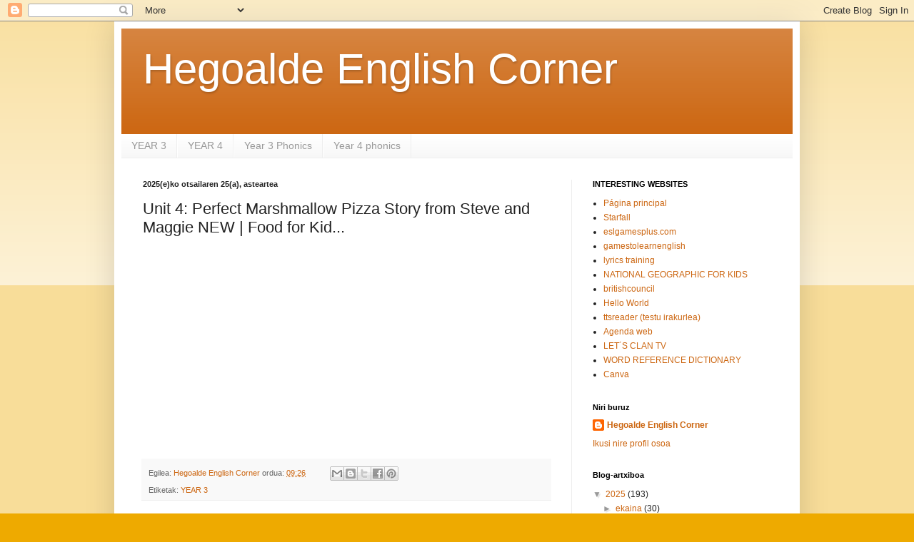

--- FILE ---
content_type: text/html; charset=UTF-8
request_url: https://hegoaldeenglish.blogspot.com/2022/03/unit-4-perfect-marshmallow-pizza-story.html
body_size: 10311
content:
<!DOCTYPE html>
<html class='v2' dir='ltr' lang='eu'>
<head>
<link href='https://www.blogger.com/static/v1/widgets/335934321-css_bundle_v2.css' rel='stylesheet' type='text/css'/>
<meta content='width=1100' name='viewport'/>
<meta content='text/html; charset=UTF-8' http-equiv='Content-Type'/>
<meta content='blogger' name='generator'/>
<link href='https://hegoaldeenglish.blogspot.com/favicon.ico' rel='icon' type='image/x-icon'/>
<link href='https://hegoaldeenglish.blogspot.com/2022/03/unit-4-perfect-marshmallow-pizza-story.html' rel='canonical'/>
<link rel="alternate" type="application/atom+xml" title="Hegoalde English Corner - Atom" href="https://hegoaldeenglish.blogspot.com/feeds/posts/default" />
<link rel="alternate" type="application/rss+xml" title="Hegoalde English Corner - RSS" href="https://hegoaldeenglish.blogspot.com/feeds/posts/default?alt=rss" />
<link rel="service.post" type="application/atom+xml" title="Hegoalde English Corner - Atom" href="https://www.blogger.com/feeds/7169318367056900859/posts/default" />

<link rel="alternate" type="application/atom+xml" title="Hegoalde English Corner - Atom" href="https://hegoaldeenglish.blogspot.com/feeds/1641324376673817132/comments/default" />
<!--Can't find substitution for tag [blog.ieCssRetrofitLinks]-->
<link href='https://i.ytimg.com/vi/fAKc8wH-ooM/hqdefault.jpg' rel='image_src'/>
<meta content='https://hegoaldeenglish.blogspot.com/2022/03/unit-4-perfect-marshmallow-pizza-story.html' property='og:url'/>
<meta content='Unit 4: Perfect Marshmallow Pizza Story from Steve and Maggie NEW | Food for Kid...' property='og:title'/>
<meta content='' property='og:description'/>
<meta content='https://lh3.googleusercontent.com/blogger_img_proxy/AEn0k_sNN9E1314VlqbSM2smtEUSlWG0JQQRW_OOOWse5fTyoRMsSIzVBaVOpvm7aJ6qtF-HL5RhnJaRjc5cCEo55E4mQcWht0XXswmfoKcl1OiMViYE=w1200-h630-n-k-no-nu' property='og:image'/>
<title>Hegoalde English Corner: Unit 4: Perfect Marshmallow Pizza Story from Steve and Maggie NEW | Food for Kid...</title>
<style id='page-skin-1' type='text/css'><!--
/*
-----------------------------------------------
Blogger Template Style
Name:     Simple
Designer: Blogger
URL:      www.blogger.com
----------------------------------------------- */
/* Content
----------------------------------------------- */
body {
font: normal normal 12px Arial, Tahoma, Helvetica, FreeSans, sans-serif;
color: #222222;
background: #eeaa00 none repeat scroll top left;
padding: 0 40px 40px 40px;
}
html body .region-inner {
min-width: 0;
max-width: 100%;
width: auto;
}
h2 {
font-size: 22px;
}
a:link {
text-decoration:none;
color: #cc6611;
}
a:visited {
text-decoration:none;
color: #888888;
}
a:hover {
text-decoration:underline;
color: #ff9900;
}
.body-fauxcolumn-outer .fauxcolumn-inner {
background: transparent url(https://resources.blogblog.com/blogblog/data/1kt/simple/body_gradient_tile_light.png) repeat scroll top left;
_background-image: none;
}
.body-fauxcolumn-outer .cap-top {
position: absolute;
z-index: 1;
height: 400px;
width: 100%;
}
.body-fauxcolumn-outer .cap-top .cap-left {
width: 100%;
background: transparent url(https://resources.blogblog.com/blogblog/data/1kt/simple/gradients_light.png) repeat-x scroll top left;
_background-image: none;
}
.content-outer {
-moz-box-shadow: 0 0 40px rgba(0, 0, 0, .15);
-webkit-box-shadow: 0 0 5px rgba(0, 0, 0, .15);
-goog-ms-box-shadow: 0 0 10px #333333;
box-shadow: 0 0 40px rgba(0, 0, 0, .15);
margin-bottom: 1px;
}
.content-inner {
padding: 10px 10px;
}
.content-inner {
background-color: #ffffff;
}
/* Header
----------------------------------------------- */
.header-outer {
background: #cc6611 url(https://resources.blogblog.com/blogblog/data/1kt/simple/gradients_light.png) repeat-x scroll 0 -400px;
_background-image: none;
}
.Header h1 {
font: normal normal 60px Arial, Tahoma, Helvetica, FreeSans, sans-serif;
color: #ffffff;
text-shadow: 1px 2px 3px rgba(0, 0, 0, .2);
}
.Header h1 a {
color: #ffffff;
}
.Header .description {
font-size: 140%;
color: #ffffff;
}
.header-inner .Header .titlewrapper {
padding: 22px 30px;
}
.header-inner .Header .descriptionwrapper {
padding: 0 30px;
}
/* Tabs
----------------------------------------------- */
.tabs-inner .section:first-child {
border-top: 0 solid #eeeeee;
}
.tabs-inner .section:first-child ul {
margin-top: -0;
border-top: 0 solid #eeeeee;
border-left: 0 solid #eeeeee;
border-right: 0 solid #eeeeee;
}
.tabs-inner .widget ul {
background: #f5f5f5 url(https://resources.blogblog.com/blogblog/data/1kt/simple/gradients_light.png) repeat-x scroll 0 -800px;
_background-image: none;
border-bottom: 1px solid #eeeeee;
margin-top: 0;
margin-left: -30px;
margin-right: -30px;
}
.tabs-inner .widget li a {
display: inline-block;
padding: .6em 1em;
font: normal normal 14px Arial, Tahoma, Helvetica, FreeSans, sans-serif;
color: #999999;
border-left: 1px solid #ffffff;
border-right: 1px solid #eeeeee;
}
.tabs-inner .widget li:first-child a {
border-left: none;
}
.tabs-inner .widget li.selected a, .tabs-inner .widget li a:hover {
color: #000000;
background-color: #eeeeee;
text-decoration: none;
}
/* Columns
----------------------------------------------- */
.main-outer {
border-top: 0 solid #eeeeee;
}
.fauxcolumn-left-outer .fauxcolumn-inner {
border-right: 1px solid #eeeeee;
}
.fauxcolumn-right-outer .fauxcolumn-inner {
border-left: 1px solid #eeeeee;
}
/* Headings
----------------------------------------------- */
div.widget > h2,
div.widget h2.title {
margin: 0 0 1em 0;
font: normal bold 11px Arial, Tahoma, Helvetica, FreeSans, sans-serif;
color: #000000;
}
/* Widgets
----------------------------------------------- */
.widget .zippy {
color: #999999;
text-shadow: 2px 2px 1px rgba(0, 0, 0, .1);
}
.widget .popular-posts ul {
list-style: none;
}
/* Posts
----------------------------------------------- */
h2.date-header {
font: normal bold 11px Arial, Tahoma, Helvetica, FreeSans, sans-serif;
}
.date-header span {
background-color: transparent;
color: #222222;
padding: inherit;
letter-spacing: inherit;
margin: inherit;
}
.main-inner {
padding-top: 30px;
padding-bottom: 30px;
}
.main-inner .column-center-inner {
padding: 0 15px;
}
.main-inner .column-center-inner .section {
margin: 0 15px;
}
.post {
margin: 0 0 25px 0;
}
h3.post-title, .comments h4 {
font: normal normal 22px Arial, Tahoma, Helvetica, FreeSans, sans-serif;
margin: .75em 0 0;
}
.post-body {
font-size: 110%;
line-height: 1.4;
position: relative;
}
.post-body img, .post-body .tr-caption-container, .Profile img, .Image img,
.BlogList .item-thumbnail img {
padding: 2px;
background: #ffffff;
border: 1px solid #eeeeee;
-moz-box-shadow: 1px 1px 5px rgba(0, 0, 0, .1);
-webkit-box-shadow: 1px 1px 5px rgba(0, 0, 0, .1);
box-shadow: 1px 1px 5px rgba(0, 0, 0, .1);
}
.post-body img, .post-body .tr-caption-container {
padding: 5px;
}
.post-body .tr-caption-container {
color: #222222;
}
.post-body .tr-caption-container img {
padding: 0;
background: transparent;
border: none;
-moz-box-shadow: 0 0 0 rgba(0, 0, 0, .1);
-webkit-box-shadow: 0 0 0 rgba(0, 0, 0, .1);
box-shadow: 0 0 0 rgba(0, 0, 0, .1);
}
.post-header {
margin: 0 0 1.5em;
line-height: 1.6;
font-size: 90%;
}
.post-footer {
margin: 20px -2px 0;
padding: 5px 10px;
color: #666666;
background-color: #f9f9f9;
border-bottom: 1px solid #eeeeee;
line-height: 1.6;
font-size: 90%;
}
#comments .comment-author {
padding-top: 1.5em;
border-top: 1px solid #eeeeee;
background-position: 0 1.5em;
}
#comments .comment-author:first-child {
padding-top: 0;
border-top: none;
}
.avatar-image-container {
margin: .2em 0 0;
}
#comments .avatar-image-container img {
border: 1px solid #eeeeee;
}
/* Comments
----------------------------------------------- */
.comments .comments-content .icon.blog-author {
background-repeat: no-repeat;
background-image: url([data-uri]);
}
.comments .comments-content .loadmore a {
border-top: 1px solid #999999;
border-bottom: 1px solid #999999;
}
.comments .comment-thread.inline-thread {
background-color: #f9f9f9;
}
.comments .continue {
border-top: 2px solid #999999;
}
/* Accents
---------------------------------------------- */
.section-columns td.columns-cell {
border-left: 1px solid #eeeeee;
}
.blog-pager {
background: transparent none no-repeat scroll top center;
}
.blog-pager-older-link, .home-link,
.blog-pager-newer-link {
background-color: #ffffff;
padding: 5px;
}
.footer-outer {
border-top: 0 dashed #bbbbbb;
}
/* Mobile
----------------------------------------------- */
body.mobile  {
background-size: auto;
}
.mobile .body-fauxcolumn-outer {
background: transparent none repeat scroll top left;
}
.mobile .body-fauxcolumn-outer .cap-top {
background-size: 100% auto;
}
.mobile .content-outer {
-webkit-box-shadow: 0 0 3px rgba(0, 0, 0, .15);
box-shadow: 0 0 3px rgba(0, 0, 0, .15);
}
.mobile .tabs-inner .widget ul {
margin-left: 0;
margin-right: 0;
}
.mobile .post {
margin: 0;
}
.mobile .main-inner .column-center-inner .section {
margin: 0;
}
.mobile .date-header span {
padding: 0.1em 10px;
margin: 0 -10px;
}
.mobile h3.post-title {
margin: 0;
}
.mobile .blog-pager {
background: transparent none no-repeat scroll top center;
}
.mobile .footer-outer {
border-top: none;
}
.mobile .main-inner, .mobile .footer-inner {
background-color: #ffffff;
}
.mobile-index-contents {
color: #222222;
}
.mobile-link-button {
background-color: #cc6611;
}
.mobile-link-button a:link, .mobile-link-button a:visited {
color: #ffffff;
}
.mobile .tabs-inner .section:first-child {
border-top: none;
}
.mobile .tabs-inner .PageList .widget-content {
background-color: #eeeeee;
color: #000000;
border-top: 1px solid #eeeeee;
border-bottom: 1px solid #eeeeee;
}
.mobile .tabs-inner .PageList .widget-content .pagelist-arrow {
border-left: 1px solid #eeeeee;
}

--></style>
<style id='template-skin-1' type='text/css'><!--
body {
min-width: 960px;
}
.content-outer, .content-fauxcolumn-outer, .region-inner {
min-width: 960px;
max-width: 960px;
_width: 960px;
}
.main-inner .columns {
padding-left: 0px;
padding-right: 310px;
}
.main-inner .fauxcolumn-center-outer {
left: 0px;
right: 310px;
/* IE6 does not respect left and right together */
_width: expression(this.parentNode.offsetWidth -
parseInt("0px") -
parseInt("310px") + 'px');
}
.main-inner .fauxcolumn-left-outer {
width: 0px;
}
.main-inner .fauxcolumn-right-outer {
width: 310px;
}
.main-inner .column-left-outer {
width: 0px;
right: 100%;
margin-left: -0px;
}
.main-inner .column-right-outer {
width: 310px;
margin-right: -310px;
}
#layout {
min-width: 0;
}
#layout .content-outer {
min-width: 0;
width: 800px;
}
#layout .region-inner {
min-width: 0;
width: auto;
}
body#layout div.add_widget {
padding: 8px;
}
body#layout div.add_widget a {
margin-left: 32px;
}
--></style>
<link href='https://www.blogger.com/dyn-css/authorization.css?targetBlogID=7169318367056900859&amp;zx=ce8a7e55-c689-4b09-bb66-ec4d74b33fc5' media='none' onload='if(media!=&#39;all&#39;)media=&#39;all&#39;' rel='stylesheet'/><noscript><link href='https://www.blogger.com/dyn-css/authorization.css?targetBlogID=7169318367056900859&amp;zx=ce8a7e55-c689-4b09-bb66-ec4d74b33fc5' rel='stylesheet'/></noscript>
<meta name='google-adsense-platform-account' content='ca-host-pub-1556223355139109'/>
<meta name='google-adsense-platform-domain' content='blogspot.com'/>

</head>
<body class='loading variant-bold'>
<div class='navbar section' id='navbar' name='Nabigazio-barra'><div class='widget Navbar' data-version='1' id='Navbar1'><script type="text/javascript">
    function setAttributeOnload(object, attribute, val) {
      if(window.addEventListener) {
        window.addEventListener('load',
          function(){ object[attribute] = val; }, false);
      } else {
        window.attachEvent('onload', function(){ object[attribute] = val; });
      }
    }
  </script>
<div id="navbar-iframe-container"></div>
<script type="text/javascript" src="https://apis.google.com/js/platform.js"></script>
<script type="text/javascript">
      gapi.load("gapi.iframes:gapi.iframes.style.bubble", function() {
        if (gapi.iframes && gapi.iframes.getContext) {
          gapi.iframes.getContext().openChild({
              url: 'https://www.blogger.com/navbar/7169318367056900859?po\x3d1641324376673817132\x26origin\x3dhttps://hegoaldeenglish.blogspot.com',
              where: document.getElementById("navbar-iframe-container"),
              id: "navbar-iframe"
          });
        }
      });
    </script><script type="text/javascript">
(function() {
var script = document.createElement('script');
script.type = 'text/javascript';
script.src = '//pagead2.googlesyndication.com/pagead/js/google_top_exp.js';
var head = document.getElementsByTagName('head')[0];
if (head) {
head.appendChild(script);
}})();
</script>
</div></div>
<div class='body-fauxcolumns'>
<div class='fauxcolumn-outer body-fauxcolumn-outer'>
<div class='cap-top'>
<div class='cap-left'></div>
<div class='cap-right'></div>
</div>
<div class='fauxborder-left'>
<div class='fauxborder-right'></div>
<div class='fauxcolumn-inner'>
</div>
</div>
<div class='cap-bottom'>
<div class='cap-left'></div>
<div class='cap-right'></div>
</div>
</div>
</div>
<div class='content'>
<div class='content-fauxcolumns'>
<div class='fauxcolumn-outer content-fauxcolumn-outer'>
<div class='cap-top'>
<div class='cap-left'></div>
<div class='cap-right'></div>
</div>
<div class='fauxborder-left'>
<div class='fauxborder-right'></div>
<div class='fauxcolumn-inner'>
</div>
</div>
<div class='cap-bottom'>
<div class='cap-left'></div>
<div class='cap-right'></div>
</div>
</div>
</div>
<div class='content-outer'>
<div class='content-cap-top cap-top'>
<div class='cap-left'></div>
<div class='cap-right'></div>
</div>
<div class='fauxborder-left content-fauxborder-left'>
<div class='fauxborder-right content-fauxborder-right'></div>
<div class='content-inner'>
<header>
<div class='header-outer'>
<div class='header-cap-top cap-top'>
<div class='cap-left'></div>
<div class='cap-right'></div>
</div>
<div class='fauxborder-left header-fauxborder-left'>
<div class='fauxborder-right header-fauxborder-right'></div>
<div class='region-inner header-inner'>
<div class='header section' id='header' name='Goiburua'><div class='widget Header' data-version='1' id='Header1'>
<div id='header-inner'>
<div class='titlewrapper'>
<h1 class='title'>
<a href='https://hegoaldeenglish.blogspot.com/'>
Hegoalde English Corner
</a>
</h1>
</div>
<div class='descriptionwrapper'>
<p class='description'><span>
</span></p>
</div>
</div>
</div></div>
</div>
</div>
<div class='header-cap-bottom cap-bottom'>
<div class='cap-left'></div>
<div class='cap-right'></div>
</div>
</div>
</header>
<div class='tabs-outer'>
<div class='tabs-cap-top cap-top'>
<div class='cap-left'></div>
<div class='cap-right'></div>
</div>
<div class='fauxborder-left tabs-fauxborder-left'>
<div class='fauxborder-right tabs-fauxborder-right'></div>
<div class='region-inner tabs-inner'>
<div class='tabs section' id='crosscol' name='Zutabeen zeharkako atala'><div class='widget Label' data-version='1' id='Label2'>
<h2>Etiketak</h2>
<div class='widget-content list-label-widget-content'>
<ul>
<li>
<a dir='ltr' href='https://hegoaldeenglish.blogspot.com/search/label/YEAR%203'>YEAR 3</a>
</li>
<li>
<a dir='ltr' href='https://hegoaldeenglish.blogspot.com/search/label/YEAR%204'>YEAR 4</a>
</li>
<li>
<a dir='ltr' href='https://hegoaldeenglish.blogspot.com/search/label/Year%203%20Phonics'>Year 3 Phonics</a>
</li>
<li>
<a dir='ltr' href='https://hegoaldeenglish.blogspot.com/search/label/Year%204%20phonics'>Year 4 phonics</a>
</li>
</ul>
<div class='clear'></div>
</div>
</div></div>
<div class='tabs no-items section' id='crosscol-overflow' name='Cross-Column 2'></div>
</div>
</div>
<div class='tabs-cap-bottom cap-bottom'>
<div class='cap-left'></div>
<div class='cap-right'></div>
</div>
</div>
<div class='main-outer'>
<div class='main-cap-top cap-top'>
<div class='cap-left'></div>
<div class='cap-right'></div>
</div>
<div class='fauxborder-left main-fauxborder-left'>
<div class='fauxborder-right main-fauxborder-right'></div>
<div class='region-inner main-inner'>
<div class='columns fauxcolumns'>
<div class='fauxcolumn-outer fauxcolumn-center-outer'>
<div class='cap-top'>
<div class='cap-left'></div>
<div class='cap-right'></div>
</div>
<div class='fauxborder-left'>
<div class='fauxborder-right'></div>
<div class='fauxcolumn-inner'>
</div>
</div>
<div class='cap-bottom'>
<div class='cap-left'></div>
<div class='cap-right'></div>
</div>
</div>
<div class='fauxcolumn-outer fauxcolumn-left-outer'>
<div class='cap-top'>
<div class='cap-left'></div>
<div class='cap-right'></div>
</div>
<div class='fauxborder-left'>
<div class='fauxborder-right'></div>
<div class='fauxcolumn-inner'>
</div>
</div>
<div class='cap-bottom'>
<div class='cap-left'></div>
<div class='cap-right'></div>
</div>
</div>
<div class='fauxcolumn-outer fauxcolumn-right-outer'>
<div class='cap-top'>
<div class='cap-left'></div>
<div class='cap-right'></div>
</div>
<div class='fauxborder-left'>
<div class='fauxborder-right'></div>
<div class='fauxcolumn-inner'>
</div>
</div>
<div class='cap-bottom'>
<div class='cap-left'></div>
<div class='cap-right'></div>
</div>
</div>
<!-- corrects IE6 width calculation -->
<div class='columns-inner'>
<div class='column-center-outer'>
<div class='column-center-inner'>
<div class='main section' id='main' name='Nagusia'><div class='widget Blog' data-version='1' id='Blog1'>
<div class='blog-posts hfeed'>

          <div class="date-outer">
        
<h2 class='date-header'><span>2025(e)ko otsailaren 25(a), asteartea</span></h2>

          <div class="date-posts">
        
<div class='post-outer'>
<div class='post hentry uncustomized-post-template' itemprop='blogPost' itemscope='itemscope' itemtype='http://schema.org/BlogPosting'>
<meta content='https://i.ytimg.com/vi/fAKc8wH-ooM/hqdefault.jpg' itemprop='image_url'/>
<meta content='7169318367056900859' itemprop='blogId'/>
<meta content='1641324376673817132' itemprop='postId'/>
<a name='1641324376673817132'></a>
<h3 class='post-title entry-title' itemprop='name'>
Unit 4: Perfect Marshmallow Pizza Story from Steve and Maggie NEW | Food for Kid...
</h3>
<div class='post-header'>
<div class='post-header-line-1'></div>
</div>
<div class='post-body entry-content' id='post-body-1641324376673817132' itemprop='description articleBody'>
<iframe width="480" height="270" src="https://youtube.com/embed/fAKc8wH-ooM" frameborder="0"></iframe>
<div style='clear: both;'></div>
</div>
<div class='post-footer'>
<div class='post-footer-line post-footer-line-1'>
<span class='post-author vcard'>
Egilea:
<span class='fn' itemprop='author' itemscope='itemscope' itemtype='http://schema.org/Person'>
<meta content='https://www.blogger.com/profile/13568403925297211494' itemprop='url'/>
<a class='g-profile' href='https://www.blogger.com/profile/13568403925297211494' rel='author' title='author profile'>
<span itemprop='name'>Hegoalde English Corner</span>
</a>
</span>
</span>
<span class='post-timestamp'>
ordua:
<meta content='https://hegoaldeenglish.blogspot.com/2022/03/unit-4-perfect-marshmallow-pizza-story.html' itemprop='url'/>
<a class='timestamp-link' href='https://hegoaldeenglish.blogspot.com/2022/03/unit-4-perfect-marshmallow-pizza-story.html' rel='bookmark' title='permanent link'><abbr class='published' itemprop='datePublished' title='2025-02-25T09:26:00Z'>09:26</abbr></a>
</span>
<span class='post-comment-link'>
</span>
<span class='post-icons'>
<span class='item-control blog-admin pid-110962697'>
<a href='https://www.blogger.com/post-edit.g?blogID=7169318367056900859&postID=1641324376673817132&from=pencil' title='Editatu argitalpena'>
<img alt='' class='icon-action' height='18' src='https://resources.blogblog.com/img/icon18_edit_allbkg.gif' width='18'/>
</a>
</span>
</span>
<div class='post-share-buttons goog-inline-block'>
<a class='goog-inline-block share-button sb-email' href='https://www.blogger.com/share-post.g?blogID=7169318367056900859&postID=1641324376673817132&target=email' target='_blank' title='Bidali mezu elektroniko bidez'><span class='share-button-link-text'>Bidali mezu elektroniko bidez</span></a><a class='goog-inline-block share-button sb-blog' href='https://www.blogger.com/share-post.g?blogID=7169318367056900859&postID=1641324376673817132&target=blog' onclick='window.open(this.href, "_blank", "height=270,width=475"); return false;' target='_blank' title='Idatzi honi buruzko bloga!'><span class='share-button-link-text'>Idatzi honi buruzko bloga!</span></a><a class='goog-inline-block share-button sb-twitter' href='https://www.blogger.com/share-post.g?blogID=7169318367056900859&postID=1641324376673817132&target=twitter' target='_blank' title='Partekatu X-n'><span class='share-button-link-text'>Partekatu X-n</span></a><a class='goog-inline-block share-button sb-facebook' href='https://www.blogger.com/share-post.g?blogID=7169318367056900859&postID=1641324376673817132&target=facebook' onclick='window.open(this.href, "_blank", "height=430,width=640"); return false;' target='_blank' title='Partekatu Facebook-en'><span class='share-button-link-text'>Partekatu Facebook-en</span></a><a class='goog-inline-block share-button sb-pinterest' href='https://www.blogger.com/share-post.g?blogID=7169318367056900859&postID=1641324376673817132&target=pinterest' target='_blank' title='Partekatu Pinterest-en'><span class='share-button-link-text'>Partekatu Pinterest-en</span></a>
</div>
</div>
<div class='post-footer-line post-footer-line-2'>
<span class='post-labels'>
Etiketak:
<a href='https://hegoaldeenglish.blogspot.com/search/label/YEAR%203' rel='tag'>YEAR 3</a>
</span>
</div>
<div class='post-footer-line post-footer-line-3'>
<span class='post-location'>
</span>
</div>
</div>
</div>
<div class='comments' id='comments'>
<a name='comments'></a>
</div>
</div>

        </div></div>
      
</div>
<div class='blog-pager' id='blog-pager'>
<span id='blog-pager-newer-link'>
<a class='blog-pager-newer-link' href='https://hegoaldeenglish.blogspot.com/2022/04/unit-4mr-bean-video-lesson.html' id='Blog1_blog-pager-newer-link' title='Argitalpen berriagoa'>Argitalpen berriagoa</a>
</span>
<span id='blog-pager-older-link'>
<a class='blog-pager-older-link' href='https://hegoaldeenglish.blogspot.com/2024/03/unit-4-magic-finger-family-food-swap.html' id='Blog1_blog-pager-older-link' title='Argitalpen zaharragoa'>Argitalpen zaharragoa</a>
</span>
<a class='home-link' href='https://hegoaldeenglish.blogspot.com/'>Orri nagusia</a>
</div>
<div class='clear'></div>
<div class='post-feeds'>
</div>
</div></div>
</div>
</div>
<div class='column-left-outer'>
<div class='column-left-inner'>
<aside>
</aside>
</div>
</div>
<div class='column-right-outer'>
<div class='column-right-inner'>
<aside>
<div class='sidebar section' id='sidebar-right-1'><div class='widget PageList' data-version='1' id='PageList2'>
<h2>INTERESTING WEBSITES</h2>
<div class='widget-content'>
<ul>
<li>
<a href='https://hegoaldeenglish.blogspot.com/'>Página principal</a>
</li>
<li>
<a href='http://more.starfall.com/?t=250073633&y=1'>Starfall</a>
</li>
<li>
<a href='http://www.eslgamesplus.com'>eslgamesplus.com</a>
</li>
<li>
<a href='https://www.gamestolearnenglish.com/'>gamestolearnenglish</a>
</li>
<li>
<a href='https://es.lyricstraining.com/app?nr=1&~channel=web&~feature=redirect&~campaign=none&ref=https%3A%2F%2Fes.lyricstraining.com%2F'>lyrics training</a>
</li>
<li>
<a href='https://kids.nationalgeographic.com/'>NATIONAL GEOGRAPHIC FOR KIDS</a>
</li>
<li>
<a href='http://learnenglishkids.britishcouncil.org/en/'>britishcouncil</a>
</li>
<li>
<a href='http://www.hello-world.com/languages.php/?language=English&translate=English'>Hello World</a>
</li>
<li>
<a href='https://ttsreader.com'>ttsreader (testu irakurlea)</a>
</li>
<li>
<a href='http://www.agendaweb.org'>Agenda web</a>
</li>
<li>
<a href='https://www.rtve.es/infantil/ingles/'>LET&#180;S CLAN TV</a>
</li>
<li>
<a href='https://www.wordreference.com/'>WORD REFERENCE DICTIONARY</a>
</li>
<li>
<a href='https://www.canva.com/es_es/'>Canva</a>
</li>
</ul>
<div class='clear'></div>
</div>
</div><div class='widget Profile' data-version='1' id='Profile1'>
<h2>Niri buruz</h2>
<div class='widget-content'>
<dl class='profile-datablock'>
<dt class='profile-data'>
<a class='profile-name-link g-profile' href='https://www.blogger.com/profile/13568403925297211494' rel='author' style='background-image: url(//www.blogger.com/img/logo-16.png);'>
Hegoalde English Corner
</a>
</dt>
</dl>
<a class='profile-link' href='https://www.blogger.com/profile/13568403925297211494' rel='author'>Ikusi nire profil osoa</a>
<div class='clear'></div>
</div>
</div><div class='widget BlogArchive' data-version='1' id='BlogArchive1'>
<h2>Blog-artxiboa</h2>
<div class='widget-content'>
<div id='ArchiveList'>
<div id='BlogArchive1_ArchiveList'>
<ul class='hierarchy'>
<li class='archivedate expanded'>
<a class='toggle' href='javascript:void(0)'>
<span class='zippy toggle-open'>

        &#9660;&#160;
      
</span>
</a>
<a class='post-count-link' href='https://hegoaldeenglish.blogspot.com/2025/'>
2025
</a>
<span class='post-count' dir='ltr'>(193)</span>
<ul class='hierarchy'>
<li class='archivedate collapsed'>
<a class='toggle' href='javascript:void(0)'>
<span class='zippy'>

        &#9658;&#160;
      
</span>
</a>
<a class='post-count-link' href='https://hegoaldeenglish.blogspot.com/2025/06/'>
ekaina
</a>
<span class='post-count' dir='ltr'>(30)</span>
</li>
</ul>
<ul class='hierarchy'>
<li class='archivedate collapsed'>
<a class='toggle' href='javascript:void(0)'>
<span class='zippy'>

        &#9658;&#160;
      
</span>
</a>
<a class='post-count-link' href='https://hegoaldeenglish.blogspot.com/2025/05/'>
maiatza
</a>
<span class='post-count' dir='ltr'>(35)</span>
</li>
</ul>
<ul class='hierarchy'>
<li class='archivedate collapsed'>
<a class='toggle' href='javascript:void(0)'>
<span class='zippy'>

        &#9658;&#160;
      
</span>
</a>
<a class='post-count-link' href='https://hegoaldeenglish.blogspot.com/2025/04/'>
apirila
</a>
<span class='post-count' dir='ltr'>(12)</span>
</li>
</ul>
<ul class='hierarchy'>
<li class='archivedate collapsed'>
<a class='toggle' href='javascript:void(0)'>
<span class='zippy'>

        &#9658;&#160;
      
</span>
</a>
<a class='post-count-link' href='https://hegoaldeenglish.blogspot.com/2025/03/'>
martxoa
</a>
<span class='post-count' dir='ltr'>(40)</span>
</li>
</ul>
<ul class='hierarchy'>
<li class='archivedate expanded'>
<a class='toggle' href='javascript:void(0)'>
<span class='zippy toggle-open'>

        &#9660;&#160;
      
</span>
</a>
<a class='post-count-link' href='https://hegoaldeenglish.blogspot.com/2025/02/'>
otsaila
</a>
<span class='post-count' dir='ltr'>(32)</span>
<ul class='posts'>
<li><a href='https://hegoaldeenglish.blogspot.com/2025/02/year-4-unit-3-padlet.html'>YEAR 4: UNIT 3 PADLET.</a></li>
<li><a href='https://hegoaldeenglish.blogspot.com/2022/04/unit-4mr-bean-video-lesson.html'>UNIT 4:MR BEAN VIDEO LESSON</a></li>
<li><a href='https://hegoaldeenglish.blogspot.com/2022/03/unit-4-perfect-marshmallow-pizza-story.html'>Unit 4: Perfect Marshmallow Pizza Story from Steve...</a></li>
<li><a href='https://hegoaldeenglish.blogspot.com/2024/03/unit-4-magic-finger-family-food-swap.html'>Unit 4: Magic Finger Family Food Swap Story for Ki...</a></li>
<li><a href='https://hegoaldeenglish.blogspot.com/2022/03/unit-4-reading-guess-who.html'>Unit 4:  Reading. Guess who?</a></li>
<li><a href='https://hegoaldeenglish.blogspot.com/2021/03/unit-4.html'>UNIT 4: GRAMMAR</a></li>
<li><a href='https://hegoaldeenglish.blogspot.com/2021/03/ejercicio-pdf-online-de-food.html'>UNIT 4: WHAT IS THERE?</a></li>
<li><a href='https://hegoaldeenglish.blogspot.com/2021/03/unit-4-worskheet.html'>UNIT 4: VOCABULARY WORKSHEET</a></li>
<li><a href='https://hegoaldeenglish.blogspot.com/2021/03/unit-4-food-and-drinks-esl-vocabulary.html'>Unit 4: Food and Drinks ESL Vocabulary Games, Memo...</a></li>
<li><a href='https://hegoaldeenglish.blogspot.com/2022/03/do-you-like-spaghetti-yogurt-super.html'>Do You Like Spaghetti Yogurt? | Super Simple Songs</a></li>
<li><a href='https://hegoaldeenglish.blogspot.com/2022/03/unit-4-do-you-like-lasagna-milkshakes.html'>Unit 4. Do You Like Lasagna Milkshakes? | Ice Crea...</a></li>
<li><a href='https://hegoaldeenglish.blogspot.com/2019/02/unit-4-do-you-like-broccoli-ice-cream.html'>Unit 4: Do You Like Broccoli Ice Cream?  Song</a></li>
<li><a href='https://hegoaldeenglish.blogspot.com/2022/03/unit-4-listening-food-vocabulary.html'>Unit 4:  Listening: food vocabulary</a></li>
<li><a href='https://hegoaldeenglish.blogspot.com/2019/02/unit-4-magic-food-for-kids.html'>Unit 4: Magic food for kids</a></li>
<li><a href='https://hegoaldeenglish.blogspot.com/2019/02/unit-4-steve-and-maggie.html'>Unit 4: Steve and Maggie</a></li>
<li><a href='https://hegoaldeenglish.blogspot.com/2019/01/unit-3-means-of-transport-video-lesson.html'>Unit 3: Means of transport Video Lesson</a></li>
<li><a href='https://hegoaldeenglish.blogspot.com/2020/03/unit-3-oh-dear.html'>unit 3: Oh Dear</a></li>
<li><a href='https://hegoaldeenglish.blogspot.com/2019/01/unit-3-phonics-zoom-zoom-zoom-were.html'>Unit 3: Phonics. Zoom Zoom Zoom We&#39;re Going to The...</a></li>
<li><a href='https://hegoaldeenglish.blogspot.com/2020/03/unit-3-phonics-zoom-zoom-zoom-storytime.html'>unit 3 phonics: Zoom, Zoom, Zoom: Storytime Song</a></li>
<li><a href='https://hegoaldeenglish.blogspot.com/2019/01/unit-3-phonics-alphablocks-zzzzz.html'>Unit 3 Phonics: Alphablocks : Zzzzz</a></li>
<li><a href='https://hegoaldeenglish.blogspot.com/2020/03/phonics-learn-to-read-letter-s.html'>unit 3: Phonics - Learn to Read | The Letter &#39;S&#39;</a></li>
<li><a href='https://hegoaldeenglish.blogspot.com/2019/01/unit-3-phonics-letter-s-sound-phonics.html'>Unit 3: phonics. Letter /s/ Sound - Phonics by Tur...</a></li>
<li><a href='https://hegoaldeenglish.blogspot.com/2019/01/unit-3-phonics-soft-c-sound-phonics-by.html'>Unit 3: Phonics; Soft /c/ Sound - Phonics by Turtl...</a></li>
<li><a href='https://hegoaldeenglish.blogspot.com/2019/01/unit-3-phonics-letter-z-sound-phonics.html'>Unit 3: Phonics. Letter /z/ Sound - Phonics by Tur...</a></li>
<li><a href='https://hegoaldeenglish.blogspot.com/2021/06/unit-3-coco-video-lesson.html'>Unit 3: Coco video Lesson</a></li>
<li><a href='https://hegoaldeenglish.blogspot.com/2021/02/unit-3-shopping-listening-task.html'>Unit 3: Shopping Listening Task</a></li>
<li><a href='https://hegoaldeenglish.blogspot.com/2019/01/unit-3-clothes-shopping-video-lesson.html'>Unit 3: Clothes shopping Video lesson</a></li>
<li><a href='https://hegoaldeenglish.blogspot.com/2024/02/unit-3-minions-video-lesson.html'>UNIT 3: MINIONS VIDEO LESSON</a></li>
<li><a href='https://hegoaldeenglish.blogspot.com/2024/02/unit-3-angry-birds-video-lesson.html'>UNIT 3: ANGRY BIRDS VIDEO LESSON</a></li>
<li><a href='https://hegoaldeenglish.blogspot.com/2019/01/unit-3-reading-practice-ican-do-it.html'>UNIT 3 READING PRACTICE: &quot;ICAN DO IT&quot;</a></li>
<li><a href='https://hegoaldeenglish.blogspot.com/2021/02/unit-3-giraffes-cant-dance.html'>unit 3: Giraffes Can&#39;t Dance</a></li>
<li><a href='https://hegoaldeenglish.blogspot.com/2021/02/unit-3-story-song-giraffes-cant-dance.html'>UNIT 3: STORY SONG. Giraffes Can&#39;t Dance - Giles A...</a></li>
</ul>
</li>
</ul>
<ul class='hierarchy'>
<li class='archivedate collapsed'>
<a class='toggle' href='javascript:void(0)'>
<span class='zippy'>

        &#9658;&#160;
      
</span>
</a>
<a class='post-count-link' href='https://hegoaldeenglish.blogspot.com/2025/01/'>
urtarrila
</a>
<span class='post-count' dir='ltr'>(44)</span>
</li>
</ul>
</li>
</ul>
<ul class='hierarchy'>
<li class='archivedate collapsed'>
<a class='toggle' href='javascript:void(0)'>
<span class='zippy'>

        &#9658;&#160;
      
</span>
</a>
<a class='post-count-link' href='https://hegoaldeenglish.blogspot.com/2024/'>
2024
</a>
<span class='post-count' dir='ltr'>(154)</span>
<ul class='hierarchy'>
<li class='archivedate collapsed'>
<a class='toggle' href='javascript:void(0)'>
<span class='zippy'>

        &#9658;&#160;
      
</span>
</a>
<a class='post-count-link' href='https://hegoaldeenglish.blogspot.com/2024/12/'>
abendua
</a>
<span class='post-count' dir='ltr'>(37)</span>
</li>
</ul>
<ul class='hierarchy'>
<li class='archivedate collapsed'>
<a class='toggle' href='javascript:void(0)'>
<span class='zippy'>

        &#9658;&#160;
      
</span>
</a>
<a class='post-count-link' href='https://hegoaldeenglish.blogspot.com/2024/11/'>
azaroa
</a>
<span class='post-count' dir='ltr'>(45)</span>
</li>
</ul>
<ul class='hierarchy'>
<li class='archivedate collapsed'>
<a class='toggle' href='javascript:void(0)'>
<span class='zippy'>

        &#9658;&#160;
      
</span>
</a>
<a class='post-count-link' href='https://hegoaldeenglish.blogspot.com/2024/10/'>
urria
</a>
<span class='post-count' dir='ltr'>(49)</span>
</li>
</ul>
<ul class='hierarchy'>
<li class='archivedate collapsed'>
<a class='toggle' href='javascript:void(0)'>
<span class='zippy'>

        &#9658;&#160;
      
</span>
</a>
<a class='post-count-link' href='https://hegoaldeenglish.blogspot.com/2024/09/'>
iraila
</a>
<span class='post-count' dir='ltr'>(23)</span>
</li>
</ul>
</li>
</ul>
<ul class='hierarchy'>
<li class='archivedate collapsed'>
<a class='toggle' href='javascript:void(0)'>
<span class='zippy'>

        &#9658;&#160;
      
</span>
</a>
<a class='post-count-link' href='https://hegoaldeenglish.blogspot.com/2023/'>
2023
</a>
<span class='post-count' dir='ltr'>(5)</span>
<ul class='hierarchy'>
<li class='archivedate collapsed'>
<a class='toggle' href='javascript:void(0)'>
<span class='zippy'>

        &#9658;&#160;
      
</span>
</a>
<a class='post-count-link' href='https://hegoaldeenglish.blogspot.com/2023/11/'>
azaroa
</a>
<span class='post-count' dir='ltr'>(1)</span>
</li>
</ul>
<ul class='hierarchy'>
<li class='archivedate collapsed'>
<a class='toggle' href='javascript:void(0)'>
<span class='zippy'>

        &#9658;&#160;
      
</span>
</a>
<a class='post-count-link' href='https://hegoaldeenglish.blogspot.com/2023/09/'>
iraila
</a>
<span class='post-count' dir='ltr'>(3)</span>
</li>
</ul>
<ul class='hierarchy'>
<li class='archivedate collapsed'>
<a class='toggle' href='javascript:void(0)'>
<span class='zippy'>

        &#9658;&#160;
      
</span>
</a>
<a class='post-count-link' href='https://hegoaldeenglish.blogspot.com/2023/03/'>
martxoa
</a>
<span class='post-count' dir='ltr'>(1)</span>
</li>
</ul>
</li>
</ul>
</div>
</div>
<div class='clear'></div>
</div>
</div></div>
</aside>
</div>
</div>
</div>
<div style='clear: both'></div>
<!-- columns -->
</div>
<!-- main -->
</div>
</div>
<div class='main-cap-bottom cap-bottom'>
<div class='cap-left'></div>
<div class='cap-right'></div>
</div>
</div>
<footer>
<div class='footer-outer'>
<div class='footer-cap-top cap-top'>
<div class='cap-left'></div>
<div class='cap-right'></div>
</div>
<div class='fauxborder-left footer-fauxborder-left'>
<div class='fauxborder-right footer-fauxborder-right'></div>
<div class='region-inner footer-inner'>
<div class='foot no-items section' id='footer-1'></div>
<table border='0' cellpadding='0' cellspacing='0' class='section-columns columns-2'>
<tbody>
<tr>
<td class='first columns-cell'>
<div class='foot no-items section' id='footer-2-1'></div>
</td>
<td class='columns-cell'>
<div class='foot section' id='footer-2-2'><div class='widget PageList' data-version='1' id='PageList1'>
<h2>Interesting Websites</h2>
<div class='widget-content'>
<ul>
<li>
<a href='https://hegoaldeenglish.blogspot.com/'>Página principal</a>
</li>
<li>
<a href='https://es.lyricstraining.com/en'>LYRICS TRAINING</a>
</li>
</ul>
<div class='clear'></div>
</div>
</div></div>
</td>
</tr>
</tbody>
</table>
<!-- outside of the include in order to lock Attribution widget -->
<div class='foot section' id='footer-3' name='Orri-oina'><div class='widget Attribution' data-version='1' id='Attribution1'>
<div class='widget-content' style='text-align: center;'>
Arrunta gaia. <a href='https://www.blogger.com' target='_blank'>Blogger</a> zerbitzuak eskainia.
</div>
<div class='clear'></div>
</div></div>
</div>
</div>
<div class='footer-cap-bottom cap-bottom'>
<div class='cap-left'></div>
<div class='cap-right'></div>
</div>
</div>
</footer>
<!-- content -->
</div>
</div>
<div class='content-cap-bottom cap-bottom'>
<div class='cap-left'></div>
<div class='cap-right'></div>
</div>
</div>
</div>
<script type='text/javascript'>
    window.setTimeout(function() {
        document.body.className = document.body.className.replace('loading', '');
      }, 10);
  </script>

<script type="text/javascript" src="https://www.blogger.com/static/v1/widgets/3845888474-widgets.js"></script>
<script type='text/javascript'>
window['__wavt'] = 'AOuZoY7fKxipIdxjl2HJpJr-nzeM26wj0Q:1768614722840';_WidgetManager._Init('//www.blogger.com/rearrange?blogID\x3d7169318367056900859','//hegoaldeenglish.blogspot.com/2022/03/unit-4-perfect-marshmallow-pizza-story.html','7169318367056900859');
_WidgetManager._SetDataContext([{'name': 'blog', 'data': {'blogId': '7169318367056900859', 'title': 'Hegoalde English Corner', 'url': 'https://hegoaldeenglish.blogspot.com/2022/03/unit-4-perfect-marshmallow-pizza-story.html', 'canonicalUrl': 'https://hegoaldeenglish.blogspot.com/2022/03/unit-4-perfect-marshmallow-pizza-story.html', 'homepageUrl': 'https://hegoaldeenglish.blogspot.com/', 'searchUrl': 'https://hegoaldeenglish.blogspot.com/search', 'canonicalHomepageUrl': 'https://hegoaldeenglish.blogspot.com/', 'blogspotFaviconUrl': 'https://hegoaldeenglish.blogspot.com/favicon.ico', 'bloggerUrl': 'https://www.blogger.com', 'hasCustomDomain': false, 'httpsEnabled': true, 'enabledCommentProfileImages': true, 'gPlusViewType': 'FILTERED_POSTMOD', 'adultContent': false, 'analyticsAccountNumber': '', 'encoding': 'UTF-8', 'locale': 'eu', 'localeUnderscoreDelimited': 'eu', 'languageDirection': 'ltr', 'isPrivate': false, 'isMobile': false, 'isMobileRequest': false, 'mobileClass': '', 'isPrivateBlog': false, 'isDynamicViewsAvailable': true, 'feedLinks': '\x3clink rel\x3d\x22alternate\x22 type\x3d\x22application/atom+xml\x22 title\x3d\x22Hegoalde English Corner - Atom\x22 href\x3d\x22https://hegoaldeenglish.blogspot.com/feeds/posts/default\x22 /\x3e\n\x3clink rel\x3d\x22alternate\x22 type\x3d\x22application/rss+xml\x22 title\x3d\x22Hegoalde English Corner - RSS\x22 href\x3d\x22https://hegoaldeenglish.blogspot.com/feeds/posts/default?alt\x3drss\x22 /\x3e\n\x3clink rel\x3d\x22service.post\x22 type\x3d\x22application/atom+xml\x22 title\x3d\x22Hegoalde English Corner - Atom\x22 href\x3d\x22https://www.blogger.com/feeds/7169318367056900859/posts/default\x22 /\x3e\n\n\x3clink rel\x3d\x22alternate\x22 type\x3d\x22application/atom+xml\x22 title\x3d\x22Hegoalde English Corner - Atom\x22 href\x3d\x22https://hegoaldeenglish.blogspot.com/feeds/1641324376673817132/comments/default\x22 /\x3e\n', 'meTag': '', 'adsenseHostId': 'ca-host-pub-1556223355139109', 'adsenseHasAds': false, 'adsenseAutoAds': false, 'boqCommentIframeForm': true, 'loginRedirectParam': '', 'isGoogleEverywhereLinkTooltipEnabled': true, 'view': '', 'dynamicViewsCommentsSrc': '//www.blogblog.com/dynamicviews/4224c15c4e7c9321/js/comments.js', 'dynamicViewsScriptSrc': '//www.blogblog.com/dynamicviews/2dfa401275732ff9', 'plusOneApiSrc': 'https://apis.google.com/js/platform.js', 'disableGComments': true, 'interstitialAccepted': false, 'sharing': {'platforms': [{'name': 'Lortu esteka', 'key': 'link', 'shareMessage': 'Lortu esteka', 'target': ''}, {'name': 'Facebook', 'key': 'facebook', 'shareMessage': 'Partekatu hemen: Facebook', 'target': 'facebook'}, {'name': 'Idatzi honi buruzko bloga!', 'key': 'blogThis', 'shareMessage': 'Idatzi honi buruzko bloga!', 'target': 'blog'}, {'name': 'X', 'key': 'twitter', 'shareMessage': 'Partekatu hemen: X', 'target': 'twitter'}, {'name': 'Pinterest', 'key': 'pinterest', 'shareMessage': 'Partekatu hemen: Pinterest', 'target': 'pinterest'}, {'name': 'Helbide elektronikoa', 'key': 'email', 'shareMessage': 'Helbide elektronikoa', 'target': 'email'}], 'disableGooglePlus': true, 'googlePlusShareButtonWidth': 0, 'googlePlusBootstrap': '\x3cscript type\x3d\x22text/javascript\x22\x3ewindow.___gcfg \x3d {\x27lang\x27: \x27eu\x27};\x3c/script\x3e'}, 'hasCustomJumpLinkMessage': false, 'jumpLinkMessage': 'Irakurri informazio gehiago', 'pageType': 'item', 'postId': '1641324376673817132', 'postImageThumbnailUrl': 'https://i.ytimg.com/vi/fAKc8wH-ooM/default.jpg', 'postImageUrl': 'https://i.ytimg.com/vi/fAKc8wH-ooM/hqdefault.jpg', 'pageName': 'Unit 4: Perfect Marshmallow Pizza Story from Steve and Maggie NEW | Food for Kid...', 'pageTitle': 'Hegoalde English Corner: Unit 4: Perfect Marshmallow Pizza Story from Steve and Maggie NEW | Food for Kid...', 'metaDescription': ''}}, {'name': 'features', 'data': {}}, {'name': 'messages', 'data': {'edit': 'Editatu', 'linkCopiedToClipboard': 'Arbelean kopiatu da esteka!', 'ok': 'Ados', 'postLink': 'Argitalpenaren esteka'}}, {'name': 'template', 'data': {'name': 'Simple', 'localizedName': 'Arrunta', 'isResponsive': false, 'isAlternateRendering': false, 'isCustom': false, 'variant': 'bold', 'variantId': 'bold'}}, {'name': 'view', 'data': {'classic': {'name': 'classic', 'url': '?view\x3dclassic'}, 'flipcard': {'name': 'flipcard', 'url': '?view\x3dflipcard'}, 'magazine': {'name': 'magazine', 'url': '?view\x3dmagazine'}, 'mosaic': {'name': 'mosaic', 'url': '?view\x3dmosaic'}, 'sidebar': {'name': 'sidebar', 'url': '?view\x3dsidebar'}, 'snapshot': {'name': 'snapshot', 'url': '?view\x3dsnapshot'}, 'timeslide': {'name': 'timeslide', 'url': '?view\x3dtimeslide'}, 'isMobile': false, 'title': 'Unit 4: Perfect Marshmallow Pizza Story from Steve and Maggie NEW | Food for Kid...', 'description': '', 'featuredImage': 'https://lh3.googleusercontent.com/blogger_img_proxy/AEn0k_sNN9E1314VlqbSM2smtEUSlWG0JQQRW_OOOWse5fTyoRMsSIzVBaVOpvm7aJ6qtF-HL5RhnJaRjc5cCEo55E4mQcWht0XXswmfoKcl1OiMViYE', 'url': 'https://hegoaldeenglish.blogspot.com/2022/03/unit-4-perfect-marshmallow-pizza-story.html', 'type': 'item', 'isSingleItem': true, 'isMultipleItems': false, 'isError': false, 'isPage': false, 'isPost': true, 'isHomepage': false, 'isArchive': false, 'isLabelSearch': false, 'postId': 1641324376673817132}}]);
_WidgetManager._RegisterWidget('_NavbarView', new _WidgetInfo('Navbar1', 'navbar', document.getElementById('Navbar1'), {}, 'displayModeFull'));
_WidgetManager._RegisterWidget('_HeaderView', new _WidgetInfo('Header1', 'header', document.getElementById('Header1'), {}, 'displayModeFull'));
_WidgetManager._RegisterWidget('_LabelView', new _WidgetInfo('Label2', 'crosscol', document.getElementById('Label2'), {}, 'displayModeFull'));
_WidgetManager._RegisterWidget('_BlogView', new _WidgetInfo('Blog1', 'main', document.getElementById('Blog1'), {'cmtInteractionsEnabled': false, 'lightboxEnabled': true, 'lightboxModuleUrl': 'https://www.blogger.com/static/v1/jsbin/1930138781-lbx__eu.js', 'lightboxCssUrl': 'https://www.blogger.com/static/v1/v-css/828616780-lightbox_bundle.css'}, 'displayModeFull'));
_WidgetManager._RegisterWidget('_PageListView', new _WidgetInfo('PageList2', 'sidebar-right-1', document.getElementById('PageList2'), {'title': 'INTERESTING WEBSITES', 'links': [{'isCurrentPage': false, 'href': 'https://hegoaldeenglish.blogspot.com/', 'id': '0', 'title': 'P\xe1gina principal'}, {'isCurrentPage': false, 'href': 'http://more.starfall.com/?t\x3d250073633\x26y\x3d1', 'title': 'Starfall'}, {'isCurrentPage': false, 'href': 'http://www.eslgamesplus.com', 'title': 'eslgamesplus.com'}, {'isCurrentPage': false, 'href': 'https://www.gamestolearnenglish.com/', 'title': 'gamestolearnenglish'}, {'isCurrentPage': false, 'href': 'https://es.lyricstraining.com/app?nr\x3d1\x26~channel\x3dweb\x26~feature\x3dredirect\x26~campaign\x3dnone\x26ref\x3dhttps%3A%2F%2Fes.lyricstraining.com%2F', 'title': 'lyrics training'}, {'isCurrentPage': false, 'href': 'https://kids.nationalgeographic.com/', 'title': 'NATIONAL GEOGRAPHIC FOR KIDS'}, {'isCurrentPage': false, 'href': 'http://learnenglishkids.britishcouncil.org/en/', 'title': 'britishcouncil'}, {'isCurrentPage': false, 'href': 'http://www.hello-world.com/languages.php/?language\x3dEnglish\x26translate\x3dEnglish', 'title': 'Hello World'}, {'isCurrentPage': false, 'href': 'https://ttsreader.com', 'title': 'ttsreader (testu irakurlea)'}, {'isCurrentPage': false, 'href': 'http://www.agendaweb.org', 'title': 'Agenda web'}, {'isCurrentPage': false, 'href': 'https://www.rtve.es/infantil/ingles/', 'title': 'LET\xb4S CLAN TV'}, {'isCurrentPage': false, 'href': 'https://www.wordreference.com/', 'title': 'WORD REFERENCE DICTIONARY'}, {'isCurrentPage': false, 'href': 'https://www.canva.com/es_es/', 'title': 'Canva'}], 'mobile': false, 'showPlaceholder': true, 'hasCurrentPage': false}, 'displayModeFull'));
_WidgetManager._RegisterWidget('_ProfileView', new _WidgetInfo('Profile1', 'sidebar-right-1', document.getElementById('Profile1'), {}, 'displayModeFull'));
_WidgetManager._RegisterWidget('_BlogArchiveView', new _WidgetInfo('BlogArchive1', 'sidebar-right-1', document.getElementById('BlogArchive1'), {'languageDirection': 'ltr', 'loadingMessage': 'Kargatzen\x26hellip;'}, 'displayModeFull'));
_WidgetManager._RegisterWidget('_PageListView', new _WidgetInfo('PageList1', 'footer-2-2', document.getElementById('PageList1'), {'title': 'Interesting Websites', 'links': [{'isCurrentPage': false, 'href': 'https://hegoaldeenglish.blogspot.com/', 'title': 'P\xe1gina principal'}, {'isCurrentPage': false, 'href': 'https://es.lyricstraining.com/en', 'title': 'LYRICS TRAINING'}], 'mobile': false, 'showPlaceholder': true, 'hasCurrentPage': false}, 'displayModeFull'));
_WidgetManager._RegisterWidget('_AttributionView', new _WidgetInfo('Attribution1', 'footer-3', document.getElementById('Attribution1'), {}, 'displayModeFull'));
</script>
</body>
</html>